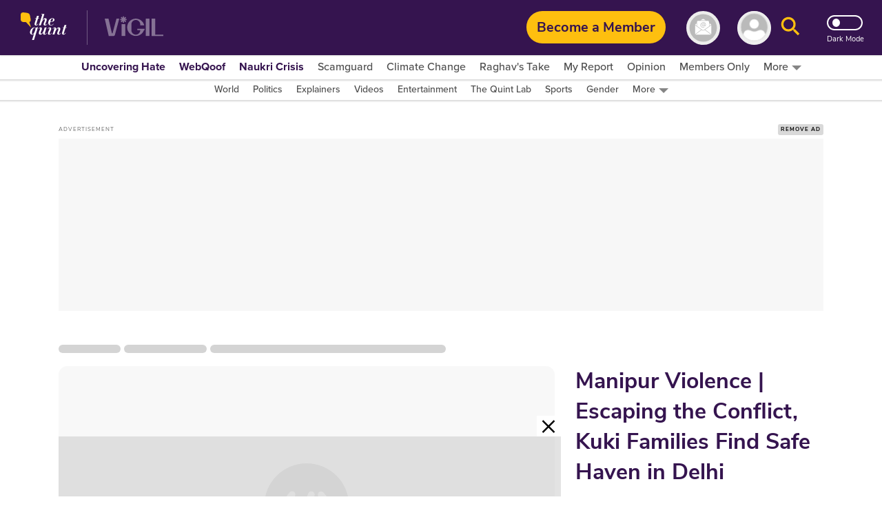

--- FILE ---
content_type: text/html; charset=utf-8
request_url: https://www.google.com/recaptcha/api2/aframe
body_size: 181
content:
<!DOCTYPE HTML><html><head><meta http-equiv="content-type" content="text/html; charset=UTF-8"></head><body><script nonce="pcI93TitE5f1-Bh1ApPijw">/** Anti-fraud and anti-abuse applications only. See google.com/recaptcha */ try{var clients={'sodar':'https://pagead2.googlesyndication.com/pagead/sodar?'};window.addEventListener("message",function(a){try{if(a.source===window.parent){var b=JSON.parse(a.data);var c=clients[b['id']];if(c){var d=document.createElement('img');d.src=c+b['params']+'&rc='+(localStorage.getItem("rc::a")?sessionStorage.getItem("rc::b"):"");window.document.body.appendChild(d);sessionStorage.setItem("rc::e",parseInt(sessionStorage.getItem("rc::e")||0)+1);localStorage.setItem("rc::h",'1768915157598');}}}catch(b){}});window.parent.postMessage("_grecaptcha_ready", "*");}catch(b){}</script></body></html>

--- FILE ---
content_type: image/svg+xml
request_url: https://media.assettype.com/thequint/2021-06/fff8a8e6-65e3-415e-b500-2c202c5af976/embed_icon_light.svg
body_size: 519
content:
<svg xmlns="http://www.w3.org/2000/svg" width="110" height="130" viewBox="0 0 110 130">
  <g id="Group_3" data-name="Group 3" transform="translate(-108 -323)">
    <rect id="Rectangle_2" data-name="Rectangle 2" width="110" height="130" transform="translate(108 323)" fill="#f8f8f8"/>
    <path id="Path_3" data-name="Path 3" d="M9.392,0a9.392,9.392,0,1,0,9.392,9.392A9.4,9.4,0,0,0,9.392,0ZM6.744,11.365a.732.732,0,0,1-1.108.958L3.513,9.862a.718.718,0,0,1,0-.958l2.1-2.461A.7.7,0,0,1,6.18,6.18a.721.721,0,0,1,.47.169.66.66,0,0,1,.244.507.77.77,0,0,1-.169.526L5.034,9.392ZM11.12,7.232l-2.1,4.9a.736.736,0,0,1-1.352-.582l2.1-4.9a.742.742,0,0,1,.676-.451.754.754,0,0,1,.282.056.737.737,0,0,1,.394.394A.78.78,0,0,1,11.12,7.232Zm4.151,2.63-2.1,2.461a.732.732,0,1,1-1.108-.958L13.75,9.392,12.041,7.42a.687.687,0,0,1-.169-.526.862.862,0,0,1,.244-.507.721.721,0,0,1,.47-.169.761.761,0,0,1,.564.263l2.123,2.461A.67.67,0,0,1,15.272,9.862Z" transform="translate(153.608 378.608)" fill="#e6e6e6"/>
  </g>
</svg>


--- FILE ---
content_type: application/javascript; charset=utf-8
request_url: https://fundingchoicesmessages.google.com/f/AGSKWxVGd_fQmdG6MxavFUY3wTzI4w--7EPv4ElOqqGpzAJaiolz3Ym4kg9a-G8M5esLYv4XiIFPhBK-IWSD1sJ9MXQ5omsiSEcEo1w0Ij3gJFoOJeTFMdX5GqJD_IP8oWIh1eoc78YyqAWukFQ7LB3gjGC6zdyhU6ov26i6zLVMdXv0h5a7Byrv80EduMXd/_/ad_refresh./AdOptimizer..com/adpicture.com/ads__adbit.
body_size: -1291
content:
window['3151953b-235c-4d08-89a0-68bb558c7a73'] = true;

--- FILE ---
content_type: text/plain; charset=utf-8
request_url: https://firestore.googleapis.com/google.firestore.v1.Firestore/Listen/channel?database=projects%2Fnewseasy-3f962%2Fdatabases%2F(default)&VER=8&RID=60758&CVER=22&X-HTTP-Session-Id=gsessionid&%24httpHeaders=X-Goog-Api-Client%3Agl-js%2F%20fire%2F8.10.1%0D%0AContent-Type%3Atext%2Fplain%0D%0AX-Firebase-GMPID%3A1%3A230078060883%3Aweb%3A148b28b35fb5d0ec74a9a6%0D%0A&zx=ymoo6vq4uzb2&t=1
body_size: -135
content:
51
[[0,["c","lywjLL3NcaFEFu205V02Iw","",8,12,30000]]]
